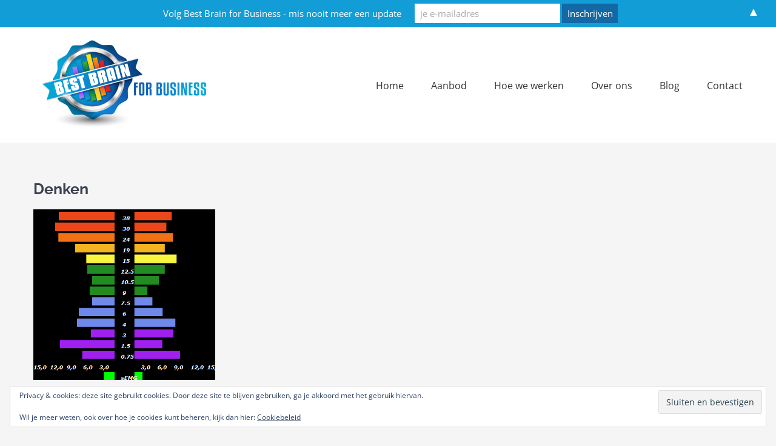

--- FILE ---
content_type: text/html; charset=utf-8
request_url: https://www.google.com/recaptcha/api2/anchor?ar=1&k=6LdWaYIUAAAAAOGCgmgzWyvoVg0qNIFw1j_-qvev&co=aHR0cHM6Ly9iZXN0YnJhaW5mb3JidXNpbmVzcy5jb206NDQz&hl=en&v=N67nZn4AqZkNcbeMu4prBgzg&size=invisible&anchor-ms=20000&execute-ms=30000&cb=pqrdwpnyy17r
body_size: 48539
content:
<!DOCTYPE HTML><html dir="ltr" lang="en"><head><meta http-equiv="Content-Type" content="text/html; charset=UTF-8">
<meta http-equiv="X-UA-Compatible" content="IE=edge">
<title>reCAPTCHA</title>
<style type="text/css">
/* cyrillic-ext */
@font-face {
  font-family: 'Roboto';
  font-style: normal;
  font-weight: 400;
  font-stretch: 100%;
  src: url(//fonts.gstatic.com/s/roboto/v48/KFO7CnqEu92Fr1ME7kSn66aGLdTylUAMa3GUBHMdazTgWw.woff2) format('woff2');
  unicode-range: U+0460-052F, U+1C80-1C8A, U+20B4, U+2DE0-2DFF, U+A640-A69F, U+FE2E-FE2F;
}
/* cyrillic */
@font-face {
  font-family: 'Roboto';
  font-style: normal;
  font-weight: 400;
  font-stretch: 100%;
  src: url(//fonts.gstatic.com/s/roboto/v48/KFO7CnqEu92Fr1ME7kSn66aGLdTylUAMa3iUBHMdazTgWw.woff2) format('woff2');
  unicode-range: U+0301, U+0400-045F, U+0490-0491, U+04B0-04B1, U+2116;
}
/* greek-ext */
@font-face {
  font-family: 'Roboto';
  font-style: normal;
  font-weight: 400;
  font-stretch: 100%;
  src: url(//fonts.gstatic.com/s/roboto/v48/KFO7CnqEu92Fr1ME7kSn66aGLdTylUAMa3CUBHMdazTgWw.woff2) format('woff2');
  unicode-range: U+1F00-1FFF;
}
/* greek */
@font-face {
  font-family: 'Roboto';
  font-style: normal;
  font-weight: 400;
  font-stretch: 100%;
  src: url(//fonts.gstatic.com/s/roboto/v48/KFO7CnqEu92Fr1ME7kSn66aGLdTylUAMa3-UBHMdazTgWw.woff2) format('woff2');
  unicode-range: U+0370-0377, U+037A-037F, U+0384-038A, U+038C, U+038E-03A1, U+03A3-03FF;
}
/* math */
@font-face {
  font-family: 'Roboto';
  font-style: normal;
  font-weight: 400;
  font-stretch: 100%;
  src: url(//fonts.gstatic.com/s/roboto/v48/KFO7CnqEu92Fr1ME7kSn66aGLdTylUAMawCUBHMdazTgWw.woff2) format('woff2');
  unicode-range: U+0302-0303, U+0305, U+0307-0308, U+0310, U+0312, U+0315, U+031A, U+0326-0327, U+032C, U+032F-0330, U+0332-0333, U+0338, U+033A, U+0346, U+034D, U+0391-03A1, U+03A3-03A9, U+03B1-03C9, U+03D1, U+03D5-03D6, U+03F0-03F1, U+03F4-03F5, U+2016-2017, U+2034-2038, U+203C, U+2040, U+2043, U+2047, U+2050, U+2057, U+205F, U+2070-2071, U+2074-208E, U+2090-209C, U+20D0-20DC, U+20E1, U+20E5-20EF, U+2100-2112, U+2114-2115, U+2117-2121, U+2123-214F, U+2190, U+2192, U+2194-21AE, U+21B0-21E5, U+21F1-21F2, U+21F4-2211, U+2213-2214, U+2216-22FF, U+2308-230B, U+2310, U+2319, U+231C-2321, U+2336-237A, U+237C, U+2395, U+239B-23B7, U+23D0, U+23DC-23E1, U+2474-2475, U+25AF, U+25B3, U+25B7, U+25BD, U+25C1, U+25CA, U+25CC, U+25FB, U+266D-266F, U+27C0-27FF, U+2900-2AFF, U+2B0E-2B11, U+2B30-2B4C, U+2BFE, U+3030, U+FF5B, U+FF5D, U+1D400-1D7FF, U+1EE00-1EEFF;
}
/* symbols */
@font-face {
  font-family: 'Roboto';
  font-style: normal;
  font-weight: 400;
  font-stretch: 100%;
  src: url(//fonts.gstatic.com/s/roboto/v48/KFO7CnqEu92Fr1ME7kSn66aGLdTylUAMaxKUBHMdazTgWw.woff2) format('woff2');
  unicode-range: U+0001-000C, U+000E-001F, U+007F-009F, U+20DD-20E0, U+20E2-20E4, U+2150-218F, U+2190, U+2192, U+2194-2199, U+21AF, U+21E6-21F0, U+21F3, U+2218-2219, U+2299, U+22C4-22C6, U+2300-243F, U+2440-244A, U+2460-24FF, U+25A0-27BF, U+2800-28FF, U+2921-2922, U+2981, U+29BF, U+29EB, U+2B00-2BFF, U+4DC0-4DFF, U+FFF9-FFFB, U+10140-1018E, U+10190-1019C, U+101A0, U+101D0-101FD, U+102E0-102FB, U+10E60-10E7E, U+1D2C0-1D2D3, U+1D2E0-1D37F, U+1F000-1F0FF, U+1F100-1F1AD, U+1F1E6-1F1FF, U+1F30D-1F30F, U+1F315, U+1F31C, U+1F31E, U+1F320-1F32C, U+1F336, U+1F378, U+1F37D, U+1F382, U+1F393-1F39F, U+1F3A7-1F3A8, U+1F3AC-1F3AF, U+1F3C2, U+1F3C4-1F3C6, U+1F3CA-1F3CE, U+1F3D4-1F3E0, U+1F3ED, U+1F3F1-1F3F3, U+1F3F5-1F3F7, U+1F408, U+1F415, U+1F41F, U+1F426, U+1F43F, U+1F441-1F442, U+1F444, U+1F446-1F449, U+1F44C-1F44E, U+1F453, U+1F46A, U+1F47D, U+1F4A3, U+1F4B0, U+1F4B3, U+1F4B9, U+1F4BB, U+1F4BF, U+1F4C8-1F4CB, U+1F4D6, U+1F4DA, U+1F4DF, U+1F4E3-1F4E6, U+1F4EA-1F4ED, U+1F4F7, U+1F4F9-1F4FB, U+1F4FD-1F4FE, U+1F503, U+1F507-1F50B, U+1F50D, U+1F512-1F513, U+1F53E-1F54A, U+1F54F-1F5FA, U+1F610, U+1F650-1F67F, U+1F687, U+1F68D, U+1F691, U+1F694, U+1F698, U+1F6AD, U+1F6B2, U+1F6B9-1F6BA, U+1F6BC, U+1F6C6-1F6CF, U+1F6D3-1F6D7, U+1F6E0-1F6EA, U+1F6F0-1F6F3, U+1F6F7-1F6FC, U+1F700-1F7FF, U+1F800-1F80B, U+1F810-1F847, U+1F850-1F859, U+1F860-1F887, U+1F890-1F8AD, U+1F8B0-1F8BB, U+1F8C0-1F8C1, U+1F900-1F90B, U+1F93B, U+1F946, U+1F984, U+1F996, U+1F9E9, U+1FA00-1FA6F, U+1FA70-1FA7C, U+1FA80-1FA89, U+1FA8F-1FAC6, U+1FACE-1FADC, U+1FADF-1FAE9, U+1FAF0-1FAF8, U+1FB00-1FBFF;
}
/* vietnamese */
@font-face {
  font-family: 'Roboto';
  font-style: normal;
  font-weight: 400;
  font-stretch: 100%;
  src: url(//fonts.gstatic.com/s/roboto/v48/KFO7CnqEu92Fr1ME7kSn66aGLdTylUAMa3OUBHMdazTgWw.woff2) format('woff2');
  unicode-range: U+0102-0103, U+0110-0111, U+0128-0129, U+0168-0169, U+01A0-01A1, U+01AF-01B0, U+0300-0301, U+0303-0304, U+0308-0309, U+0323, U+0329, U+1EA0-1EF9, U+20AB;
}
/* latin-ext */
@font-face {
  font-family: 'Roboto';
  font-style: normal;
  font-weight: 400;
  font-stretch: 100%;
  src: url(//fonts.gstatic.com/s/roboto/v48/KFO7CnqEu92Fr1ME7kSn66aGLdTylUAMa3KUBHMdazTgWw.woff2) format('woff2');
  unicode-range: U+0100-02BA, U+02BD-02C5, U+02C7-02CC, U+02CE-02D7, U+02DD-02FF, U+0304, U+0308, U+0329, U+1D00-1DBF, U+1E00-1E9F, U+1EF2-1EFF, U+2020, U+20A0-20AB, U+20AD-20C0, U+2113, U+2C60-2C7F, U+A720-A7FF;
}
/* latin */
@font-face {
  font-family: 'Roboto';
  font-style: normal;
  font-weight: 400;
  font-stretch: 100%;
  src: url(//fonts.gstatic.com/s/roboto/v48/KFO7CnqEu92Fr1ME7kSn66aGLdTylUAMa3yUBHMdazQ.woff2) format('woff2');
  unicode-range: U+0000-00FF, U+0131, U+0152-0153, U+02BB-02BC, U+02C6, U+02DA, U+02DC, U+0304, U+0308, U+0329, U+2000-206F, U+20AC, U+2122, U+2191, U+2193, U+2212, U+2215, U+FEFF, U+FFFD;
}
/* cyrillic-ext */
@font-face {
  font-family: 'Roboto';
  font-style: normal;
  font-weight: 500;
  font-stretch: 100%;
  src: url(//fonts.gstatic.com/s/roboto/v48/KFO7CnqEu92Fr1ME7kSn66aGLdTylUAMa3GUBHMdazTgWw.woff2) format('woff2');
  unicode-range: U+0460-052F, U+1C80-1C8A, U+20B4, U+2DE0-2DFF, U+A640-A69F, U+FE2E-FE2F;
}
/* cyrillic */
@font-face {
  font-family: 'Roboto';
  font-style: normal;
  font-weight: 500;
  font-stretch: 100%;
  src: url(//fonts.gstatic.com/s/roboto/v48/KFO7CnqEu92Fr1ME7kSn66aGLdTylUAMa3iUBHMdazTgWw.woff2) format('woff2');
  unicode-range: U+0301, U+0400-045F, U+0490-0491, U+04B0-04B1, U+2116;
}
/* greek-ext */
@font-face {
  font-family: 'Roboto';
  font-style: normal;
  font-weight: 500;
  font-stretch: 100%;
  src: url(//fonts.gstatic.com/s/roboto/v48/KFO7CnqEu92Fr1ME7kSn66aGLdTylUAMa3CUBHMdazTgWw.woff2) format('woff2');
  unicode-range: U+1F00-1FFF;
}
/* greek */
@font-face {
  font-family: 'Roboto';
  font-style: normal;
  font-weight: 500;
  font-stretch: 100%;
  src: url(//fonts.gstatic.com/s/roboto/v48/KFO7CnqEu92Fr1ME7kSn66aGLdTylUAMa3-UBHMdazTgWw.woff2) format('woff2');
  unicode-range: U+0370-0377, U+037A-037F, U+0384-038A, U+038C, U+038E-03A1, U+03A3-03FF;
}
/* math */
@font-face {
  font-family: 'Roboto';
  font-style: normal;
  font-weight: 500;
  font-stretch: 100%;
  src: url(//fonts.gstatic.com/s/roboto/v48/KFO7CnqEu92Fr1ME7kSn66aGLdTylUAMawCUBHMdazTgWw.woff2) format('woff2');
  unicode-range: U+0302-0303, U+0305, U+0307-0308, U+0310, U+0312, U+0315, U+031A, U+0326-0327, U+032C, U+032F-0330, U+0332-0333, U+0338, U+033A, U+0346, U+034D, U+0391-03A1, U+03A3-03A9, U+03B1-03C9, U+03D1, U+03D5-03D6, U+03F0-03F1, U+03F4-03F5, U+2016-2017, U+2034-2038, U+203C, U+2040, U+2043, U+2047, U+2050, U+2057, U+205F, U+2070-2071, U+2074-208E, U+2090-209C, U+20D0-20DC, U+20E1, U+20E5-20EF, U+2100-2112, U+2114-2115, U+2117-2121, U+2123-214F, U+2190, U+2192, U+2194-21AE, U+21B0-21E5, U+21F1-21F2, U+21F4-2211, U+2213-2214, U+2216-22FF, U+2308-230B, U+2310, U+2319, U+231C-2321, U+2336-237A, U+237C, U+2395, U+239B-23B7, U+23D0, U+23DC-23E1, U+2474-2475, U+25AF, U+25B3, U+25B7, U+25BD, U+25C1, U+25CA, U+25CC, U+25FB, U+266D-266F, U+27C0-27FF, U+2900-2AFF, U+2B0E-2B11, U+2B30-2B4C, U+2BFE, U+3030, U+FF5B, U+FF5D, U+1D400-1D7FF, U+1EE00-1EEFF;
}
/* symbols */
@font-face {
  font-family: 'Roboto';
  font-style: normal;
  font-weight: 500;
  font-stretch: 100%;
  src: url(//fonts.gstatic.com/s/roboto/v48/KFO7CnqEu92Fr1ME7kSn66aGLdTylUAMaxKUBHMdazTgWw.woff2) format('woff2');
  unicode-range: U+0001-000C, U+000E-001F, U+007F-009F, U+20DD-20E0, U+20E2-20E4, U+2150-218F, U+2190, U+2192, U+2194-2199, U+21AF, U+21E6-21F0, U+21F3, U+2218-2219, U+2299, U+22C4-22C6, U+2300-243F, U+2440-244A, U+2460-24FF, U+25A0-27BF, U+2800-28FF, U+2921-2922, U+2981, U+29BF, U+29EB, U+2B00-2BFF, U+4DC0-4DFF, U+FFF9-FFFB, U+10140-1018E, U+10190-1019C, U+101A0, U+101D0-101FD, U+102E0-102FB, U+10E60-10E7E, U+1D2C0-1D2D3, U+1D2E0-1D37F, U+1F000-1F0FF, U+1F100-1F1AD, U+1F1E6-1F1FF, U+1F30D-1F30F, U+1F315, U+1F31C, U+1F31E, U+1F320-1F32C, U+1F336, U+1F378, U+1F37D, U+1F382, U+1F393-1F39F, U+1F3A7-1F3A8, U+1F3AC-1F3AF, U+1F3C2, U+1F3C4-1F3C6, U+1F3CA-1F3CE, U+1F3D4-1F3E0, U+1F3ED, U+1F3F1-1F3F3, U+1F3F5-1F3F7, U+1F408, U+1F415, U+1F41F, U+1F426, U+1F43F, U+1F441-1F442, U+1F444, U+1F446-1F449, U+1F44C-1F44E, U+1F453, U+1F46A, U+1F47D, U+1F4A3, U+1F4B0, U+1F4B3, U+1F4B9, U+1F4BB, U+1F4BF, U+1F4C8-1F4CB, U+1F4D6, U+1F4DA, U+1F4DF, U+1F4E3-1F4E6, U+1F4EA-1F4ED, U+1F4F7, U+1F4F9-1F4FB, U+1F4FD-1F4FE, U+1F503, U+1F507-1F50B, U+1F50D, U+1F512-1F513, U+1F53E-1F54A, U+1F54F-1F5FA, U+1F610, U+1F650-1F67F, U+1F687, U+1F68D, U+1F691, U+1F694, U+1F698, U+1F6AD, U+1F6B2, U+1F6B9-1F6BA, U+1F6BC, U+1F6C6-1F6CF, U+1F6D3-1F6D7, U+1F6E0-1F6EA, U+1F6F0-1F6F3, U+1F6F7-1F6FC, U+1F700-1F7FF, U+1F800-1F80B, U+1F810-1F847, U+1F850-1F859, U+1F860-1F887, U+1F890-1F8AD, U+1F8B0-1F8BB, U+1F8C0-1F8C1, U+1F900-1F90B, U+1F93B, U+1F946, U+1F984, U+1F996, U+1F9E9, U+1FA00-1FA6F, U+1FA70-1FA7C, U+1FA80-1FA89, U+1FA8F-1FAC6, U+1FACE-1FADC, U+1FADF-1FAE9, U+1FAF0-1FAF8, U+1FB00-1FBFF;
}
/* vietnamese */
@font-face {
  font-family: 'Roboto';
  font-style: normal;
  font-weight: 500;
  font-stretch: 100%;
  src: url(//fonts.gstatic.com/s/roboto/v48/KFO7CnqEu92Fr1ME7kSn66aGLdTylUAMa3OUBHMdazTgWw.woff2) format('woff2');
  unicode-range: U+0102-0103, U+0110-0111, U+0128-0129, U+0168-0169, U+01A0-01A1, U+01AF-01B0, U+0300-0301, U+0303-0304, U+0308-0309, U+0323, U+0329, U+1EA0-1EF9, U+20AB;
}
/* latin-ext */
@font-face {
  font-family: 'Roboto';
  font-style: normal;
  font-weight: 500;
  font-stretch: 100%;
  src: url(//fonts.gstatic.com/s/roboto/v48/KFO7CnqEu92Fr1ME7kSn66aGLdTylUAMa3KUBHMdazTgWw.woff2) format('woff2');
  unicode-range: U+0100-02BA, U+02BD-02C5, U+02C7-02CC, U+02CE-02D7, U+02DD-02FF, U+0304, U+0308, U+0329, U+1D00-1DBF, U+1E00-1E9F, U+1EF2-1EFF, U+2020, U+20A0-20AB, U+20AD-20C0, U+2113, U+2C60-2C7F, U+A720-A7FF;
}
/* latin */
@font-face {
  font-family: 'Roboto';
  font-style: normal;
  font-weight: 500;
  font-stretch: 100%;
  src: url(//fonts.gstatic.com/s/roboto/v48/KFO7CnqEu92Fr1ME7kSn66aGLdTylUAMa3yUBHMdazQ.woff2) format('woff2');
  unicode-range: U+0000-00FF, U+0131, U+0152-0153, U+02BB-02BC, U+02C6, U+02DA, U+02DC, U+0304, U+0308, U+0329, U+2000-206F, U+20AC, U+2122, U+2191, U+2193, U+2212, U+2215, U+FEFF, U+FFFD;
}
/* cyrillic-ext */
@font-face {
  font-family: 'Roboto';
  font-style: normal;
  font-weight: 900;
  font-stretch: 100%;
  src: url(//fonts.gstatic.com/s/roboto/v48/KFO7CnqEu92Fr1ME7kSn66aGLdTylUAMa3GUBHMdazTgWw.woff2) format('woff2');
  unicode-range: U+0460-052F, U+1C80-1C8A, U+20B4, U+2DE0-2DFF, U+A640-A69F, U+FE2E-FE2F;
}
/* cyrillic */
@font-face {
  font-family: 'Roboto';
  font-style: normal;
  font-weight: 900;
  font-stretch: 100%;
  src: url(//fonts.gstatic.com/s/roboto/v48/KFO7CnqEu92Fr1ME7kSn66aGLdTylUAMa3iUBHMdazTgWw.woff2) format('woff2');
  unicode-range: U+0301, U+0400-045F, U+0490-0491, U+04B0-04B1, U+2116;
}
/* greek-ext */
@font-face {
  font-family: 'Roboto';
  font-style: normal;
  font-weight: 900;
  font-stretch: 100%;
  src: url(//fonts.gstatic.com/s/roboto/v48/KFO7CnqEu92Fr1ME7kSn66aGLdTylUAMa3CUBHMdazTgWw.woff2) format('woff2');
  unicode-range: U+1F00-1FFF;
}
/* greek */
@font-face {
  font-family: 'Roboto';
  font-style: normal;
  font-weight: 900;
  font-stretch: 100%;
  src: url(//fonts.gstatic.com/s/roboto/v48/KFO7CnqEu92Fr1ME7kSn66aGLdTylUAMa3-UBHMdazTgWw.woff2) format('woff2');
  unicode-range: U+0370-0377, U+037A-037F, U+0384-038A, U+038C, U+038E-03A1, U+03A3-03FF;
}
/* math */
@font-face {
  font-family: 'Roboto';
  font-style: normal;
  font-weight: 900;
  font-stretch: 100%;
  src: url(//fonts.gstatic.com/s/roboto/v48/KFO7CnqEu92Fr1ME7kSn66aGLdTylUAMawCUBHMdazTgWw.woff2) format('woff2');
  unicode-range: U+0302-0303, U+0305, U+0307-0308, U+0310, U+0312, U+0315, U+031A, U+0326-0327, U+032C, U+032F-0330, U+0332-0333, U+0338, U+033A, U+0346, U+034D, U+0391-03A1, U+03A3-03A9, U+03B1-03C9, U+03D1, U+03D5-03D6, U+03F0-03F1, U+03F4-03F5, U+2016-2017, U+2034-2038, U+203C, U+2040, U+2043, U+2047, U+2050, U+2057, U+205F, U+2070-2071, U+2074-208E, U+2090-209C, U+20D0-20DC, U+20E1, U+20E5-20EF, U+2100-2112, U+2114-2115, U+2117-2121, U+2123-214F, U+2190, U+2192, U+2194-21AE, U+21B0-21E5, U+21F1-21F2, U+21F4-2211, U+2213-2214, U+2216-22FF, U+2308-230B, U+2310, U+2319, U+231C-2321, U+2336-237A, U+237C, U+2395, U+239B-23B7, U+23D0, U+23DC-23E1, U+2474-2475, U+25AF, U+25B3, U+25B7, U+25BD, U+25C1, U+25CA, U+25CC, U+25FB, U+266D-266F, U+27C0-27FF, U+2900-2AFF, U+2B0E-2B11, U+2B30-2B4C, U+2BFE, U+3030, U+FF5B, U+FF5D, U+1D400-1D7FF, U+1EE00-1EEFF;
}
/* symbols */
@font-face {
  font-family: 'Roboto';
  font-style: normal;
  font-weight: 900;
  font-stretch: 100%;
  src: url(//fonts.gstatic.com/s/roboto/v48/KFO7CnqEu92Fr1ME7kSn66aGLdTylUAMaxKUBHMdazTgWw.woff2) format('woff2');
  unicode-range: U+0001-000C, U+000E-001F, U+007F-009F, U+20DD-20E0, U+20E2-20E4, U+2150-218F, U+2190, U+2192, U+2194-2199, U+21AF, U+21E6-21F0, U+21F3, U+2218-2219, U+2299, U+22C4-22C6, U+2300-243F, U+2440-244A, U+2460-24FF, U+25A0-27BF, U+2800-28FF, U+2921-2922, U+2981, U+29BF, U+29EB, U+2B00-2BFF, U+4DC0-4DFF, U+FFF9-FFFB, U+10140-1018E, U+10190-1019C, U+101A0, U+101D0-101FD, U+102E0-102FB, U+10E60-10E7E, U+1D2C0-1D2D3, U+1D2E0-1D37F, U+1F000-1F0FF, U+1F100-1F1AD, U+1F1E6-1F1FF, U+1F30D-1F30F, U+1F315, U+1F31C, U+1F31E, U+1F320-1F32C, U+1F336, U+1F378, U+1F37D, U+1F382, U+1F393-1F39F, U+1F3A7-1F3A8, U+1F3AC-1F3AF, U+1F3C2, U+1F3C4-1F3C6, U+1F3CA-1F3CE, U+1F3D4-1F3E0, U+1F3ED, U+1F3F1-1F3F3, U+1F3F5-1F3F7, U+1F408, U+1F415, U+1F41F, U+1F426, U+1F43F, U+1F441-1F442, U+1F444, U+1F446-1F449, U+1F44C-1F44E, U+1F453, U+1F46A, U+1F47D, U+1F4A3, U+1F4B0, U+1F4B3, U+1F4B9, U+1F4BB, U+1F4BF, U+1F4C8-1F4CB, U+1F4D6, U+1F4DA, U+1F4DF, U+1F4E3-1F4E6, U+1F4EA-1F4ED, U+1F4F7, U+1F4F9-1F4FB, U+1F4FD-1F4FE, U+1F503, U+1F507-1F50B, U+1F50D, U+1F512-1F513, U+1F53E-1F54A, U+1F54F-1F5FA, U+1F610, U+1F650-1F67F, U+1F687, U+1F68D, U+1F691, U+1F694, U+1F698, U+1F6AD, U+1F6B2, U+1F6B9-1F6BA, U+1F6BC, U+1F6C6-1F6CF, U+1F6D3-1F6D7, U+1F6E0-1F6EA, U+1F6F0-1F6F3, U+1F6F7-1F6FC, U+1F700-1F7FF, U+1F800-1F80B, U+1F810-1F847, U+1F850-1F859, U+1F860-1F887, U+1F890-1F8AD, U+1F8B0-1F8BB, U+1F8C0-1F8C1, U+1F900-1F90B, U+1F93B, U+1F946, U+1F984, U+1F996, U+1F9E9, U+1FA00-1FA6F, U+1FA70-1FA7C, U+1FA80-1FA89, U+1FA8F-1FAC6, U+1FACE-1FADC, U+1FADF-1FAE9, U+1FAF0-1FAF8, U+1FB00-1FBFF;
}
/* vietnamese */
@font-face {
  font-family: 'Roboto';
  font-style: normal;
  font-weight: 900;
  font-stretch: 100%;
  src: url(//fonts.gstatic.com/s/roboto/v48/KFO7CnqEu92Fr1ME7kSn66aGLdTylUAMa3OUBHMdazTgWw.woff2) format('woff2');
  unicode-range: U+0102-0103, U+0110-0111, U+0128-0129, U+0168-0169, U+01A0-01A1, U+01AF-01B0, U+0300-0301, U+0303-0304, U+0308-0309, U+0323, U+0329, U+1EA0-1EF9, U+20AB;
}
/* latin-ext */
@font-face {
  font-family: 'Roboto';
  font-style: normal;
  font-weight: 900;
  font-stretch: 100%;
  src: url(//fonts.gstatic.com/s/roboto/v48/KFO7CnqEu92Fr1ME7kSn66aGLdTylUAMa3KUBHMdazTgWw.woff2) format('woff2');
  unicode-range: U+0100-02BA, U+02BD-02C5, U+02C7-02CC, U+02CE-02D7, U+02DD-02FF, U+0304, U+0308, U+0329, U+1D00-1DBF, U+1E00-1E9F, U+1EF2-1EFF, U+2020, U+20A0-20AB, U+20AD-20C0, U+2113, U+2C60-2C7F, U+A720-A7FF;
}
/* latin */
@font-face {
  font-family: 'Roboto';
  font-style: normal;
  font-weight: 900;
  font-stretch: 100%;
  src: url(//fonts.gstatic.com/s/roboto/v48/KFO7CnqEu92Fr1ME7kSn66aGLdTylUAMa3yUBHMdazQ.woff2) format('woff2');
  unicode-range: U+0000-00FF, U+0131, U+0152-0153, U+02BB-02BC, U+02C6, U+02DA, U+02DC, U+0304, U+0308, U+0329, U+2000-206F, U+20AC, U+2122, U+2191, U+2193, U+2212, U+2215, U+FEFF, U+FFFD;
}

</style>
<link rel="stylesheet" type="text/css" href="https://www.gstatic.com/recaptcha/releases/N67nZn4AqZkNcbeMu4prBgzg/styles__ltr.css">
<script nonce="inz5nao486ldxnRkIBPRnA" type="text/javascript">window['__recaptcha_api'] = 'https://www.google.com/recaptcha/api2/';</script>
<script type="text/javascript" src="https://www.gstatic.com/recaptcha/releases/N67nZn4AqZkNcbeMu4prBgzg/recaptcha__en.js" nonce="inz5nao486ldxnRkIBPRnA">
      
    </script></head>
<body><div id="rc-anchor-alert" class="rc-anchor-alert"></div>
<input type="hidden" id="recaptcha-token" value="[base64]">
<script type="text/javascript" nonce="inz5nao486ldxnRkIBPRnA">
      recaptcha.anchor.Main.init("[\x22ainput\x22,[\x22bgdata\x22,\x22\x22,\[base64]/[base64]/[base64]/bmV3IHJbeF0oY1swXSk6RT09Mj9uZXcgclt4XShjWzBdLGNbMV0pOkU9PTM/bmV3IHJbeF0oY1swXSxjWzFdLGNbMl0pOkU9PTQ/[base64]/[base64]/[base64]/[base64]/[base64]/[base64]/[base64]/[base64]\x22,\[base64]\\u003d\\u003d\x22,\x22IU3ChMKSOhJCLB3CtWLDkMKJw5rCvMOow6vCs8OwZMKWwqvDphTDuh7Dm2IswqrDscKtfMKrEcKeP0MdwrM7wro6eBzDuAl4w4nCijfCl0x2wobDjSLDp0ZUw5vDsmUOw4Erw67DrDLCmCQ/w73CsnpjGFptcWLDoiErJMO0TFXClsOKW8Ocwr5EDcK9wq3CpMOAw6TCpgXCnngEBiIaIGc/w6jDrhFbWATCgWhUwpbCgsOiw6ZPKcO/[base64]/DgCLDkkvCjMOmwr9KFQ7CqmMKwpxaw79ew4tcJMOrHx1aw4TCgsKQw63CuxjCkgjCtV3ClW7ChSBhV8OxOUdCAsK4wr7DgRYrw7PCqjbDu8KXJsKCL0XDmcKOw7LCpyvDggg+w5zCpikRQ3Rdwr9YGcOjBsK3w5LCjH7CjUrCj8KNWMK2LxpedzYWw6/DkMKLw7LCrXxQWwTDsTI4AsOPZAF7cxnDl0zDsxoSwqYZwqAxaMKIwrh1w4U5wol+eMO0U3E9JR/CoVzCjw8tVwUpQxLDgcKew4k7w7PDo8OQw5tBwoPCqsKZFCtmwqzChTDCtXxVccOJcsK2wrDCmsKAwpzCsMOjXV/DlsOjb0jDtiFSWEJwwqdFwookw6fCicKewrXCscKtwosfTg/Do1kHw5fCgsKjeR5ow5lVw4ddw6bCmsKyw5DDrcO+aA5XwrwVwp9caQDCp8K/w6YgwqZ4wr9cQQLDoMKUBDcoMAvCqMKXLsOmwrDDgMOkWsKmw4IbOMK+wqwqwr3CscK4bUlfwq0Iw6VmwrEew5/DpsKQc8KowpByWQ7CpGMNw44LfSwEwq0jw4LDqsO5wrbDgMK0w7wHwrlnDFHDrsK2wpfDuEXCoMOjYsK1w7XChcKnc8KXCsOkWQDDocK/R07Dh8KhMcOhdmvCjcOqd8OMw6hvQcKNw5vCuW17wpQ6fjs/wrTDsG3DrsO9wq3DiMK1Ox9/w5/DhsObwpnCn1HCpCF9wqVtRcOrVsOMwofCm8KEwqTChmrCgMO+f8KYN8KWwq7DlU9aYXhlRcKGQ8KsHcKhwpzCuMONw4E6w7Bww6PCtyMfwpvCrlXDlXXCk2rCpmovw63DnsKCGcKKwplhTBk7wpXCgMOqM13CllRVwoMsw5NhPMK4alIgcsKOKm/[base64]/CsXsTZMKYwpXDiXgEHn5ScC/CrGLDmDAUwpI3EUDCkBPCuGR5I8K/wqLChzPCgMKcT1Idw5VdfDhdw5vDlcOkw4ICwp0FwqBswqDDqUkcXFDCqmF8dMKPO8KewqPDhh/ClivCqQonUMK0woFsEm3CusOWw4HCgSzCl8KNw7rDl2kuIgjCh0HDh8Oywo0pw5bCiWwywoHDqHF6w57CnmJtAMK8AcO4EMKywrIIw7/DhMOAb0vDsynCjijCnXHDoGLCgGbCujrCqcKlGMKvJ8KUGMKIUVjCm3dEwrDCg3IjCVwTAAHDjX/[base64]/w6LDpmAuw7nDh11gw6HDoVdEUiXDumnCt8KhwozDpcORw5toLwN7w4fCmcKVf8K7w5ZgwrnCmMOQw5XDmMKFDcOVw7HCuVYlw7omUCEuw4wUd8OsXSZvw7UdwrPCkE4bw4LCq8KhNQgqdivDmA/Cl8O7w6rCvcKGwpBwLhZnwp/DuAjCocKGdXRUwrvCtsKNw7oRN1I+w7LDp3PCp8Kowr8EbMKQE8KhwpDDoVDDssOpwrpywrwXOsOdw7A5TMKRw7bCkcK1wqHCpWzDo8KwwrxEwpVywolOUMOjw5gpwrjDjyclIEDCrsKDw4EqVWYXw5/DpU/[base64]/Du8OIAsKSQRfDvSXDosOiw4wQeE/Cn1bDscOXw6zDgBc4NcOHwp5fw7slwrs1SCJhMxYTw6HDtR4KDsKowpNCwoE4wpvChcKFw7HCgHA1wp9PwqRgZ0Bew7pFwoY2wqjDpTkdwqbCj8O4w5VWTcOnZ8OpwqQawpPCoCbDiMOvwqHDrMK/[base64]/w57DjcOvXMKOURHDsQ/CosONFMOxAsKew6g9w77CiygvRcKJw48JwqxEwrN1w5F5w58Xw6HDg8KoVnfDlWMkSz3CvUrCkgMsVCQfwq0Uw6nDiMO/w6gsVsK5C0h7YsKSFsK2XMKBwop4w4pERsOYCFBQwp7CisOPwpDCoWtcYD7CjTZWecKcZHrDjHvDryHDu8KXa8OgwozCs8OJZ8K8c2rCtcOgwoJXw5Y3XcO9worDhjrDrcKnbFJUwoAAw6/DjxzDtnrCujEAwp5zBxLCqcOzwpbCt8KJS8OUw6XCsH/[base64]/DosOQw7B6w7LDo8OFw4PCtMOGETvChMKvOMOwc8KkB1jChyXDvsOGwoDCqsOxw6NJwobDlMOBw7/[base64]/DssOWAMOUwrRrRzrCsUDCrwHCujfDn3cAwolwwqZbw7/CjQ3DlTjDqMO9YGjCr37DucKuAsKFOAUIHm7DmFINwovCusKfw6/[base64]/CvMKjRydZYR9rNiPCmHBIw5PCksORMcOmCsKJHnl0wpg+woTDpsOMwopYD8OUwptddcOmw44bw48FPzE3wo7Cq8OtwrfCn8O+fsO/[base64]/DjzXCuAIKJWXCiE4IAQdQKMOOw4TCgxXDhcKDB29Cw7s6w4fCg3hdFsKpJirDggcjw7TCrm8SbsOYw7/CoH1UcCbDqMOBeDlUIQ/CtTljwqNUwo8yVlsbw6grCcKfe8KhGwIkImNzw7fDusKUaWnDnyYCeQfCg35+Z8KBF8KFw6hKWnxOw6IEw6bCoQDDtcKgwoQmRl/DrsK6a2HChQAGw5tXEiNzUiRfwqXDtMObw7fCpsKxw4PDlkfCsBhPX8OUwr1rD8K/PVjCo0sqwpjCusK/wojDmsKKw5jDjCnCjw3Cq8OYwp0nwonCsMOOf05hRcKGw6TDqnzDjDnCjz3CiMKaIAgEOB4LZBdsw4Qjw75EwrnCvcK5wqN5w7zDtR/[base64]/DvMOedcOyw4LDisOQAWLDsBphw6oRXEl0w4Atw6XDn8KwUsK+Ugd0TsK7wppHQFV7BmTDscO4wpI1w7TDo1vDshtFLkpEw5cbw7PDisOIwpZswojCsRfCpcO+D8O4wrDDuMOKXh/CojvCv8OZwqoIMQsRw4wwwpAvw5/Cn2DDhyIwY8O4Wj8Uwo3CrjPCksOLCMK6EMOdS8K7woXCmcKJwqNsLwcsw5bDrsOmwrTDmcKbw7lzZMKybMKCw4J0wqvCgnnChcKCwpzDnULCtw4kGRfCqsKJw4ADwpXDm2TCr8KKcsKZE8OlwrvDicOiwoNgwoDCuGnCk8Kfw5LDkzPCucOnc8K/[base64]/LcKfPgHCuiPCp8OZw7rCj8KYIwV3w5J9w4lwP3V6IMOMOsKRwq/Dn8OQI3LClsOvwoEAwp0Rw6dHwrvClcOeecOww67DnGrDnUPCj8KzAcKGYGslw6LDt8OiwoPCrT5Mw5/CisKPwrI5G8OnMcOlAsO8DAcyUsKYw57CqXV/ecOjTV0MchzDlXbDu8KhOmVNw5jCuklDwoF/NAvDnCQuwrXDrxjCvXQ1e11yw5fCqmJ0a8OcwochwpzDiTwlw4jCpRIhQcOcW8KCGsO+OcOSaE7DjBZBw4rCgSnDgzRbSsKQw5BWwq/Do8OVUcOkBHrDlMOHbsOjY8KJw7rDq8KNOxB7LMO8w7DCpGTCnXFRwr4tFcOhwoXCjMODQD8+f8KGw4TDmlJPecKzw5zDvwLDscOkw4tkcXtYwqbCjX/CqcKQw4wmwo7DiMKKwqrDk1gGfm3Dg8OLKMKdwoHClcKgwr8tw5vCqsK2KG/Dn8KjWgXCmMKVVhnCihzCn8O2bi3CrRvCnMKTw49VYcOtBMKhFcKqJTTDmMOQRcOOP8OpW8KTwqzDlMK5QEksw4PCs8OiVEDCqMO6RsK8O8Osw6tXw4FwLMKVw4XDisKzeMOfFXDCu1fCnsKwwpcIwrIBw5Exw6/Dq3vDtW7DnjLCoDTCn8KOd8OPw7rCocKzwpXCh8OGw57Dq18iIMOmYXrDkQM5woXCoWJIw6BTMkzCnzvClnLCvcKcSsKfEsOqZsKnbTQCXS4twpMgC8OGwr/DuSEuw4lfw4TDksKJOcKrw5xGwqzDuB/ChmEWCSfCknjClTliw4cgw5YLQm3CvMKhw6bChsK+wpQWwq3Dq8KNw4FgwqwcEsODKcO4JMKgasOxw6jDvMOJw5HClsKqLEYmPSt/wqfDs8KqBV/CkE9+KsOeEMORw4fCgMKGMcO+XMKLwqjDvsO5woHDkMO4NiVIw4RbwrYBacOVC8O7QMOxw4dAMsKwAkfCqk3DtcKKwoohXnDCpTTDq8K3bMOmfcOhHMOMw6ZHDMKPWSg2ayfDsELDvsKaw61iPnzDhCRHeSFqfzozFcOAwqzClsOdcMO5Fm8/Lh7CoMOuVMOxRsKswqobVcOcwrl/PcKGwrYrFStWLXoqS2UebsOybkzCtRzDshIuw64CwrrDkcK1S3wzw7AZVsK1wqXCk8Kew7bCgsOGw6/DiMO0BcOAwrw4wpvCsETDrsKpVsO7XcOPewbDlWtOw6gSb8KdwpnDp1EBwq4ZRMK1EBbDv8Ozw7FMwqvCpzAnw73CtnNUw53DomMXw5oNw7tie3TCpsKzCMOXw6IWw7HCncK8w7LCp1HDo8K+NcKJwrXDpcOFesOGwqLDsEzDnsOOTV/DmHhdYcOlwpjDvsKSdjQmw69EwrhxA2IhH8OJw5/CpsKpworCnm3Dk8Ojw6xGFBzCgsKROcKbw5/CpXsZwqzCl8KpwqckBMOrwpxQc8KPIAPCjMOOGC/[base64]/CoU9mwrEWb8OJwr7CuQ3CvsKqwpBMw5fCrBI8wrt6w5TDpT/CnW/DhcKJw4nCnw3DksO2wpnCocOLwq0hw4/Dj1ZsaExGwq9LecKhQsKcPMOVwrgmewfCnlbDqyPDssKRKm/[base64]/CqcO5fcOtw6U4w5tEw5o2w6kHO8OTaz0Xw61Iwp/CqMOlaHArwpLCuk1FCcKRw7rCoMOlw5wueXPCvMKib8OoPg7ClSHDu0bDqsK+DxPDkyXCgU3Dv8OfwrzCkFlIMXojexELZ8KZUMKww4LDs37DmkgNw6fCl35AG1jDmBzDv8OfwrXCknseZsOnwpUOw4trwo/DocKIw5ciS8O2JTg6wpk8w6bCjcK8cSUiORcww4RbwoE4wofCh1jCssKQwpMkIcKfwpXCnnLCmRvDksKsawzDqT1bBT7DssKHQHllOFjDp8Onfkw7f8O9w7psMMOvw5zCtTzDvmNFw71YHUl7w68ffWXDhSXCvHfDjMKWw6LCunUfHXTCl3A7w6TCl8K/c0BRR0XDpiZUbcKYw43DmGHCrgfDksO7wo7DqGzCnGnCp8K1wovDv8KyFsOlwq1TcjYEWDLCjkLChDFGw7zDnsOJfSQdFMO+wqnDolnCrAJHwp7DhV1WXsKcXlfCogvCusKcNsOUCw/[base64]/Dt1zClhFAw6nDg0fCp2cJw4nCg23DgcOUAMO3RcK0wovDrwDCpsO7OMOWEF5UwrPDl0TChcKuwpLDusKQecORwqXDl3tYOcOEw4XDtsKvV8OPwr7Cg8KYGsKSwp15w7pfTjMYe8OzR8KswpdbwqY6woJOFmVpCGjDhVrDmcKbwpB1w4MewoHColF/IjHCpUUoe8OiCVdmeMKLP8OOwoXCm8O2w6fDtWI3RMOxw5bDrcOLSSXCvDI2wo7CocOPGsKJIGwYw7PDpS0WQTYbw5wywoQmHsKEDsOAOmbDk8OGXEXDlsOxKnXDnMOtLi8IRT8uIcKXwrgPOU9cwrJ6MizCg3wFDAkbS2NKJh3Di8Ofwo/[base64]/CoEHDsH0sasOew6LDjUs+aV8uwp/Dsn8XwojCnX8caFs/ccOreycGw63Cr1vCksO/QMKnw4HCvGxMwqZpXXk1WynCpcO/w4lwwpvDp8O5E1NmVcKaWSjCkUvDjsKjfWJAFnDCv8KUeCxpRmYqw70hwqTDjjPDhcKFNcO+eBbDucO9GnTDg8KCPkc4wojDpwXDq8Ocw4/DhcOyw5I1w7fCl8KPeQbDvWvDkWwZw5s0woPDgAFBw5DDgBvCkh0Cw6LDkiM/E8OVw57CjQrDlydOwpZ9w4/[base64]/[base64]/[base64]/csKywq/CoMOPTAs4wqIAwq/[base64]/bVPDl8K0AkPDvsKEd8K6A37DjQ84woxTw6/DumM1G8OgbTs2wpsrUsKuwqvDkHvCrErDnQrCpMO2w4rDlcKbQcKGalEZwoNXPGM4fMOfQwjCq8KvAsOww5ZbSA/DqxMdXmbChsKEw4kwasKeFilbw613wqoqw6o1w6fClVfDpsKlCUtjb8OOacKrJMK0dRVRwqLDhxsEw7Q/QVTDj8OpwqMya2BZw6IMwrXCpMKTJ8KsIiEnfn3CvcKASsO/MsOufmsNKk/Ds8KYFsOEw7LDqwLDvFdkf3zDkD0QbW4Tw5DDnSDDuAzDrF/CocK8wpTDlMK1H8O/I8OlwodrWUJxfMKFw4vCrsK3T8OmI3lSE8O8w5hvw4nDql5gwoHDkMOuwroMwrp/w4bCqDfDgkTCp2/Co8KnF8KxVA1VwqLDnWXDqgkBfH7CrwHCg8OZwqbDi8O9T3djwpnDn8Kwb0PCnMOEw7Zbwo1Pe8KiccO6DsKAwrB9ZMOSw4lvw7/DokdYDS5hEMOhw4RfasOURTAHNVwub8KvdMOlwrAdw78DwrtVYMOkB8K/JsOwexnCpwtlw6ZFwpHCnMKOTFBrMsK4wrIcK0LDpFLChiHDqRx4MCLCnBosc8KSCsK3T3/CmMKhwqnCtlTDvMOKw5R1dWRJwpErwqPCvWISw6TDtARWdDrDksKtFBZ+w4tVwpUww6bCuyxAw7PDlsKJFVETWSwFw6AOwqHCoiwJT8OmcAEWw7nCm8Oud8OVElPCrsO5IsODwrrDhsOEHjN9ZHsaw5bCrTEywpHCoMOfwqfCn8O2OwnDjG9UfHU/w4XDicOoemxHw6PCtcOVBjsVSsKPbQ1Mw49SwqxJMsKZw7hHwrbDjzrCpMOiG8OzIGBmC28jVcO7w5AoEsOWwqA5wo8tZkUwwoTDs25Gw4nDskjDosKGBsKGwp1vT8K1NMOKdcOOwoDDonNiwqnCocOQw5ovw73DtsOVw4jCm3PCjsOmw7ELNzHDqcONfAV/DMKKw58gw4QoAS9twoQOwo9bXz7CmwofOMKzOMO1TMKlwpsyw7w3wrjDik5NSE/DkVcCw65yUhtdNsKaw7PDojQyPlTCplrCsMO3FcOTw5PDlcORdzgzNyFXcAzDunDCvUPCmxw8w5cew6pWwqkZdiUvO8KTXkdJw4xTTzXCrcKjVk3CjsOkFcKsNcOhw4/CicKswpVnwpRjwqFpUMOKf8Omw6XDlMOLwpQBK8KbwqhAwpfCjsOLL8OIwqYRwrMQZy5JLj5Uw57ChcOkDsKUw5AswqPDmsKEC8KVw7TCiDrChS/DsjslwpICfMK0wrTCpsK3wpjDvRDCrnsDBcKfIDluw6jCsMKoYsOqwptsw5ZVw5LDp17Dk8O3OcO+bgJQwoRJw6kjaVdBwqldw77DgSoew5EFZMOiwqvDncOJwqllfsOTRSVnwroGWcO7w7bDjzPDlmISMxsYwowlwqrCuMKiw4/DtsOMw73DkcKWWcOwwr3Do387PcKWEsOhwrlrw5HDnsOjVH3DhsOtHjDCssK9dsOtMiFAw6vDljrDr3DDncKewqjDj8KjcCFkf8OHwr1/R2wnwqfDsWBMZMKuw4HDo8KcNXfCthcnGg3DglrDssK7wpbCsgDCl8KhwrPCsmnCrSfDrUUeG8OqD0ZgHkDDlT5bcFAqwp7CkcOBI2hCTj/[base64]/Di10Pw6zDpsKoETQYw53DshDCpWBpwrFVwoLDonV+ESnCig/DhSUaKEzDlTTDqnPCmSnDliVVHBpnIUTDsS83FSASw4tNT8OHVgoPXXvCrmFJwqYIbsOUVMKnRDIqNMOzwp7Dqj1eVMKXD8OwRcOxw7Ygw4Zbw6nCoXM+wpxDwqPDgTnCrsOmFmHCjSFGw5/Dj8O5w50Yw4R/w645I8KgwpgYw6DCjXLCiGEXfjdPwpjCtcKSaMOIasO/csOyw4nDsC/DtnDCmsKKXXQPfXTDuEhpF8KNHhJsL8KcG8KGbE8LOCUYcMKbw5MOw7pbwqHDrsKJOMO6wrkfw6XDo1Ilw6RBTMOjwo06a1Jpw4sKUcOlw7lBH8KCwoTDq8Ojw5Eqwo0Lw5RRcWYyNsO2wrcaNcKGwoPDg8Kyw6obAsO7ARkpwrYgZMKXw6rDtjINwp/DsnMGwqMdwr7DnMKnwqHDqsKGw7rDnkpEwp7CtQQHAQzCo8O7w7YQERJ0NGXCqSXCoChVwot8wp7Ds0U8wr3CsSDCpSbChMKZPyTDu1/CniU7c0jCtcK+EBFvw7/DnwnDtwnDvw5vw7fDkMKHwqTDuGghw613TMOXMcOQw5HCnMOzbMKnUcOpwpbDmcKnN8OCAsOXQcOOw5vCiMKSw6IMwpbCpSozw7h7w68xw4wewrrDrDzDpRnDqMOqwrrChWEMwqXDvcO/JDBnwqzCpH/ChRLDtV3DnlZPwoM4w70ow7MPLn80RX19OMO3BcOaw5gHw4LCqQ1UKTt9w7zCt8OwP8KDWEFYwo7DmMK1w6bDssOdwq8rw6TDnMONJsOgw5fCrcKkRi05w6LCoHHCnSHCiRLCvR/ClmXCm1QndXs8wqRewpvDs2JFwr/Cq8OUwpvDr8K+wpdGwrY6NsOMwrB9J3QBw7lmOsODwqtAw6MaGFwgw44bVRLCpsO5EyJUwoXDlCzDpcKRwo/CpcOswpLDp8O/AcKeXMKXwrEVADJtFQjCssK/T8OTccKJLMKlwpPDgRbCpiHDjBRyN1RUNMK1QCfCiy/DmkjDo8KfdsOFFMOQw68Ua2jDlsOCw6rDn8KAPcKFwrB3w6LDvUbDoBtMKC9mwrLDpMKGw6jCqsKiw7Ewwp1yTsOKFF/Do8KRw7gaw7XCikLChQUZw5HDsiF1aMKTw6LCn15MwoNONcKcw45ZDgZZWAdqSMK6S38RWsOVw4ERUlcnw4YQwo7DhMK8cMOawpXDr13DusK0CsKvwo0Fa8KBw65/wpQTWcOJfsOFaULCp07DunfClcKbSsO5wop4K8Kew4cffcOhBsO0UyrCjcOyJw7DnHLDo8KiHhjDgx03wo4iwqjDmcO3JzPCoMOfw6tww5DCp1/Dhj3Cn8O5LQsFd8K5a8K+wpTDp8KTfsOTdDBKGSUJw7PCnm3CgcK6wqTCtMO8TsKABQTCsztywqTCp8OvwqHDm8KyOR7CmH8VwrDCscK/w4VWfXvCvHckwqhWwpfDqTpLIMOfZj3Dv8KNw4JTKw1sScKcwpIXw7vCmcOIwp8bwqbDgzYXw5p0EcOfXcKvwo5Kw7TCgMKnwo7DijVENzHCu1g3LMKRw7PDr3h+IsO6OcOqwpPDn2VFECjDscK7HQbChTsrAcKGw43Dj8OFZxLDkzzCt8O/LMKoBT3Dj8OZL8KfwqvDtxpSwrjCqMOKeMKrUMOjwqTCtAxKGDjCjATDtBtxwrlaw5HClMKPWcKUX8Kaw5xTCjdlw7PCpcKkw7bCnMOAwq4gbSNIGsOQCMOtwqZgcg18wo16w7zDnsOCwo4wwoLDiw5gwpXCuB8Uw4vDisO/B2HDs8ONwpxIwqHDuDzCl0nDmMKbw5d6wojCjF/Dm8Oxw5YLcsKQVXDChsKow55CKcKbOMK7wqJHw64nDMOHwoltw68HDR7CpQwSwr9XXDrCgk4rOADCow3Cn0YCwrkEw5HCgVRCRcOxY8KQBBXCnsOnwq7Cn2Z8wpPDmcOEHMO0e8ObdQYPwoXDvcO9EsOmw5M7wqE+wr/Dq2LCqU8lQUQyUMOswqcTNcKcw7nCisKZw4oLSzJ5wq7DtxrCg8KAZwZvH2PDpy/DhRp8Un93w6XDiXRQYsKpf8KxOUXCtMOSw7bCvUnDtsOHChLDhcKkwoZJw7EMUQJTUnTDn8O9CMKYXXZRNMOxw7sUwqDDvCvCnGkTwovDpcOzIsOPTHPCigMvw5JcwrPCn8K/TkbDuiZXBMKCwovDrMOrHsOpw5PCvETDnSQVVcKqQCB9RMOKcsKiwrNfw582wpbCj8Kmw6bDhn0Dw4XCuHBBF8OVw7sGUMKRFRgzH8OXw53DicOJw67CuWbCu8K7wozDokLDj0jDrlvDv8KPIhrDhxLDjD/[base64]/CnT0TdsOSwqAbw4gIwoXCnyzCrMK6bn3DgsKlwoZKw50tKMOWwq/CkHhTN8OPwp9ZYyTCshgywpzDihvDl8OYHsONMMOZPMOMw4NhwovCp8OpfcKPw5LCmcOhb1E6wrAnwrrDpsO/ScOGwqRkwr7CgcKOwqQRbV/CnMKSSMOzEMO4V01Yw51XS24nwprDkcKnwqpFZcKgGMOcJ8O2wqbCvXHDimFDw7/[base64]/[base64]/[base64]/[base64]/DrsK5w6/DskF5HsOGw7JBwrXDiwU7w6LDrcKFw5rDoMKSwp4Tw6vCvsKZwolGJQcUNUsnTyXCoyIVP2sCTwIlwpYIw61uXMOIw4cqGjDDu8OfHcKbwqIVw5kXw6jCo8K1YxdmBnHDu2czwoHDlQUjw53DqsOQUsOvdBTDrsKKfV/[base64]/w7stw6FWcV7CssO5wpd6NyTCkhRVwrXDgcKBUMOWwq9TKMOUwovCr8Ogw5bCgibChsK8w5VVXx/DmcKlV8KaBcKqRjRHNjNTGCjCisKiw7TCujLCt8KpwqRXVcK+w4xOSMOoVsOGbsKgKHjDvWnDt8KiFDDDjMOyB2ABeMKaORgYQ8OWHwHDrsOqw4I+w6jDlcKGw792w69/[base64]/WA/Dslhyw4HCsQ7DoMOkC2wew6bCoMOfw4ofw4NOGnpFeihxDcKbwrxbw68KwqnDtis0wrMcw7lPw5s2wp3DlcOiL8OjHi8bOMO0w4VIb8KAwrbChMKKw4gBD8OAw5QvJVhJDMOQRHvDtcKAw6pswodBw5DDlcK0C8KmRQbDhcKnwq9/LMOqZHlQR8OLGQUwZBRZdsOINVTCtBDDmiVlCwPCtkILw69/wrQHwonCusKrwpHDvMKiTsKnbXTCsWDCry4qY8KLYsKqTTRPw53DpDYGesKSw507wpoDwqd4wp0zw5HDhsOHXcKPUsOzb2sCw7Rnw58UwqDDhW8tGlnDrkNJGklnw5lENTUIwqZiZyHDisKbHSgRO2guw5bCtQEVV8KAw7YSw7HDr8KtJQlvwpHDlThow6M/FlLCv31tMMKew69Tw7nCqMOUS8K9FQ3CuC5lwrvClsOYa3ECwpnCkXcJw4nCmXXDqcKMwpgyKcKQw7x7QMOzDwzDrDERwpRAw71Lw7XCgivDi8K8JVTDjjfDhgPDgTbCoUIewpYmQHDCg0HCoEghGMKMw4/DmMKKEQ/[base64]/[base64]/LTAmJcKAwqNUJMO9H8KAYx5+w6jDicKrwoMZXkbCqRXCvcKFPjFZbsKqGQbCgWXDrlRyXGIVw5bCp8KPwq/CsUXCosODw5EgD8KVw4PCshvCkcK/VMOaw6M6R8OAw6zDg3PDphrCl8K8wq3CsR3Dh8KYeMOLw5fCoW4wG8KUwptAbMOEey5kW8Oow68lwrpCw4LDlGMcwpPDnW5OcnglcMKKCDFaOADDunpwYQxOFB8MeT/DqiHCrAnCqRjCj8KTBDPDiSXDp1NAw5TDnAkXwqQww57Ds3zDo0g4U0PCvHYBwoHDhmjDlcOUe3zDjVdHwrpeHF/[base64]/w7HDqWcTKMO2wooBwoRrM8OpBsKCwpfDssOnfXfCvn/Cl1rDhMK7HcKUwpBAFmDDqEfCqcOdwpvCtsKJw5/[base64]/[base64]/[base64]/UcK1V8Kxw789w41HMBjCgWPDrMKESMO8MU81wrNGQsOZDxjChgpQXcOnFMO2U8KLYcKrwp/DtMO5w4HCtsKIGsKMfcOqw4XChEocwpHCgDHDqcKYEEPCnl5dFcKgesOdwoXCiTULTsKCAMO3wrxJZMOQVj4tfQbCrxVUwoDDp8KowrJ6wrIfIQVQBj3Ck3PDuMK1w4d8WHJ9wpPDqhHCv3B8NgAVN8KswotOBUxyQsKEw4HDusO1bcO5w6FKFmIHL8KqwqB3RsK+w6/DlcOjBsOwKA9/wqrDg3rDicOlJBfCrMOHdmwuw6bDkSHDokTDtGIWwoRewqEFw6lAwpfCpRjCtCLDjxECw4o/[base64]/[base64]/Cmx/DmQfCoA5mLA8gZsOSwqDDpcKQP27DkMKuYsOBMcO7w7/DvDwCMjVgwovCmMOXwpN7w7rDsm/CsgzDj1wdwqzCllzDmAPDm0AEw5QcJk1bwojDqhLCo8Oxw7LCojXCjMOgU8OzTcKcw4AqR005wrdHwoQ0ZBLDmkvCqBXDujXCtgjCisKmKMOKw7cQwo/[base64]/CrS03Z2NvXl4Ewp1ibMOgwpl6w7JZwoHDoRHCtUhyAA9Ow6LCi8OfOS81wo/CpcKjw4TCgMO9LyjClcKxY2XCmxnCgnPDtcOmw4jCkCxVwrE5dzJ8GcK/B0fDinwIbnfDjsKwwq7DjcKwXwDDjcOxw6YAC8K7w5DDmsOKw6nDuMK3WcOxwpdpwrAKwpXDjcO1w6PDiMKkw7TDjsKzwpvChE5+JDTCtMO8bcKHNU9Twqx9wpLCm8KWw5/[base64]/Um3Dq8O5YMOkwr/Ctg3Co3Vuw7jCs8OWw6vCgmjDiy3DiMOEGMK+J2R+G8Kpw4jDgcK6wpMSw5bDgcOhJcOcwqs0w58edSHClsKzw7wfXAtDwrJYETbCtiDCqCXDgBFYw5RXVsKjwo3DhxQMwotpMVjDgT/[base64]/Du8KMc8KjLh9mPk0hw7QHw74cw6p8wq3CkinCqcKTw78OwoBhR8O1Gx/ClhFywrHCpMOewq/CiQnDgkdDQMKvR8OYPMK9acKcGXPCqyE4EzEYan7Cjz1iwq7DisOCT8KTwqoAIMOod8KnK8KzDVA8YwEcLCvDhiEUwpRcwrjDs1sqLMKmw4/Dm8KSEMK2w5ESA2VUasO6wpnCi0nDoxLCmsKzOlZBwrlNwrVoc8KpRTHClMObwqrCny/Cikddw43DnGXDtCDDjwcXw6zDt8Omwq1bw4QDb8OVFELCpcOdO8KwwrPCsw47wo/DpsKHNjYBQcOZOmIwY8OzZE3Du8Kew4HDrkd2KRgiw4XCncOLw6RDwrbDjHrCiC98w5DCoVR+wqYSEQgrQxjCvsOqw7fDssKVw7wxQR/DrRsNw4pFVMOWdsKzw4zDjRIXL2HDin/DunERw4I9w7nDryJ4am1ENMKSw5x0w49jwp8Nw57DoSLCjTvChsKywovCrhUtSsK4wozClTkhccODw6LDlsKLw7nDhjvCpxxkC8K4DcOyP8OSw6rCj8KJEyFYw6TCjsOtViI1O8KxJS/Cv0QiwphQcXlxaMODQ2/Dr03CqMOGCMOrXyvCrH4eZ8KUXsKtw4jDoQNhIsOpw4fDssO5w6DDugQEw6d2K8KLw6NdMTrDuwtpCWpgw4AUwqkibMOPKBtfasKSUXLDkH4XT8O0w58kw5XCn8ODRMKKw4/CmsKSwog9ShfCnsKNwp7Cv2zCuVAkwokTw7VKw5HDiFDCiMOFQMKQw5ZGScKHc8KVw7RtX8KDw7Maw6/DnMK4w47DrAXCiWFKacOTw7A8JDDCksKmC8KyfcO/[base64]/CszPCt8OLECcDw7jDrMOdwq7CtU1Sw4o7wpnDtyTDkD0uwoDCocONA8OCO8Kvw6kwCMK3wrEqwr3CqMKYTRseSMO/IMK6w5XDvnI+w44owrTCt3TDtFBvccO3w70+wocjAljDisK6Xl3DmkdTesKhEXPDoDjCm3jDgVtQAcKqEMKHw43Do8KSw6fDqMKERsKlw4/Dj1jCjlnDmQkhwr9mwpIywr9eGMKgw5XDusOeB8K+woXChS3DgMK0VcOOwpDCoMODw6jCh8Kaw5RpwpEuw5dYRTHDgBPDm3QrTsKFS8KkYsKgw7jDuA5Jw5hsSgnCogsHw4w+Dj3DhsKcw5zDkcKewonDvhZDw7/Ct8OcBsOTw7JVw6ooPMK6w5Z3MsKIwoLDpVHCrsKaw4rCvioLO8KNwqh1IBDDtMOPAl7DqsO1G3NdWgjDqQ7Ck2Rxw7guV8KcYcOqwqTCpMKWBxbDn8OXwpLCm8KMw4VTwqIGYMKwwofCusK8w6jDm23CtcKaeARtZy7DhcONwpJ/[base64]/ZsOlwo97byAYUXdSGsKQZmzDqsKTW8Osw6DDtcK2MsObw75BwqXCjsKfw65gw5cxNcKrKSx9wrZpasOSw4JewqkAwrDDjsKiwpbDiADCnMK5UMKYLld4dVlWGsOMScOow7FXw5bDg8KPwr/[base64]/CulfDnsOGw71BHSbDs27Co2JxwrU4dsKoZcO6wrNKclE5bsOIwrxyCMKzczvDqybDo18MCDEyRsKUwrs6V8KgwrpvwpdTw6TCjnF1wo53ejzDlsOJXsKOHwzDnTJLCmLDtW7CisOMVMOLFxYTUnnDlcOOwpLCqwPCuid1wobCjjjCjsK9w5PDtcKcPMOZw5/CrMKGSAk4HcOow4fDn2Eow67DqGXCsMOiLFrCswgSCUsyw4nCn1HCjsKfwrzDhWA1wq0bw4p7woctcF3DoDPDgcODw53DrMOyW8KKHnU7ezfDmMKYPhTDoV4WwoTCtlBDw5gqAX9mQXZjwrDCvsKpKgo+wqTCunNewo0Swp7CjcKBfA7DlMK8wr/CrmrClz14w5DCnsK3FsKcwrHCvcOsw4l6wrJuL8OgKcOEYMONwoHCvMKFw4fDq3DCuAjCo8O9bsK6w5DCpsOYW8OEwo54SzDCk0jDoWdnw6rCnRkkw4nDrMKSNMKPccOnKHrDrzHCrsOzJMKLwoF3w4/CssKWwojDoBo1G8OXAHfCqU/CuwLCrHvDonkHwqgeG8Kyw4nDmMKywqpqPEnCv2NrNEDDu8K6fsKcJipBw5RVWsOqacKQwp/CsMOwCFzDpcKJwrLDm3tMwq7Cp8OOMsODDsOCATXCpcOzacOtLwsFwrsTwrTClMOzFcOOJMOawoLCoCXCnEoKw77DhBvDtSNswrHCpQAuw51URj4Xw5Mpw559UWnDihHCpsKDw6zDpGvCrMKiGMOGBAhNTsKTe8O0wqPDqHDCr8OROcKkERLCgcO/[base64]/DhMKaMsOtw7NSwr46WyNYwrjCtx/DpAdIw4Bbw44TccOqwoQVSXTCvMKjOF0+w7rDq8KCw6vDosOFwobDkEvDvzzCsF/Dp0HDkMKaB3bCilMRGsK/[base64]/dcOCw7YIwqtIV8OBMh/DjMObw48cw4rCtsOkJcK2woxqcMKRVXfDmmTChWTDnkNVw64BXE1yHh/Dvih3OsO4wqQcw4vCo8OqwrvChXMQI8OMXsOmWXxeKsOsw4IUwpHCqDVjwrsywo8YwqnCnBMLJBRyG8KgwpHDs2jCvMKfwpHChBbCq2XCmk4SwqnCkCFawr/CkGUGd8KtPE8pMMKQW8KAND3DscKTC8ObwpTDksODMBBNwopvYwstw7Naw6LCkMOXw5PDlh3DjcK0w7BmXsOcSRvCmMOiWEJSwrPCtknCosK/AcKCWVhyMjbDucOFw6XDr2jCo3nDlMOMwqtFI8OtwrjCiWHCky4Pw5BtDMK+w5zCucKpw5PCmMOKSjfDlsOPMS/CuB1+HcK6w68vC3tYOWc0w4dSw4xEanhnwqPDusO4N03CtT0WVsOMZADDncKhY8KEwpUdAlPDm8KyVXXDosKFK0BhecO5UMKgAsK4wpHChMO5w499XMKWGsOWw6QCMR3DicKeLG/CiyYVwogew5gfS3XCq0dwwr0ncAHCmT/CmcOfwoUsw6NhLcKiD8KLf8K9aMOTw6bCt8O4w5fClWIBw78OEERAdyIDC8KyHcKcMsKPVsOETh8OwqQ7w4/CisOYOMOnVsKUwptMLcKVwqMjw6fDicO3wphNw7dPwqfDgh0cfiPDlMOxRMK3wr3CoMKgOMKjdsOnBGrDiMOow5jCoBZewo7DhcK/F8Omw4sWKMOqw5bCnSJnYEY9w7dgVErCigh5w7TClMKKwqYDwr3CjMOAwo3CvsKxOE7CqDTCgRnClsO+w6IcWcKdfsKDwod7FT7Cr0XCri0PwpBaFzjCtMK4w6TDnhJpJCJNwoxnw7xgw4NKCyzDmEbDpgRMwqhZwr58w7B/[base64]/wp0ow7XDiB5weEIhVMK9wpbDsMKVwrjCncOSa0wOZWQbB8KYwolpw55Iw7bDlMOSw4vCmFFdw7RQwrXDj8Opw5rCiMKjBBIawoYSSzs/wqvCqRNlwoVQwoLDn8K9wp5OPXkUTcOgw7dYw4k9YQh4f8Oxw6EPPH8ER07Cq2DDpwIBw4zCpkrDocOjDTpkfsKawo3DmwfClRg8BTjDpcOtwrU0wr9aHcKaw5PDicKhwoLDp8ObwpTChcO/OMKbwr/ClSTCvsKjwqYUJsKvH1ZSwojDi8Oww4nCqjvDhX5uw4bCp1o5w6UZw6zCt8OvaFLCuMO/woF2woXDnzYMdxXDiWbDkcKTwqjCvcKZHcOpw4lEB8Kfw4nCn8OZGQzDqmrDrnRQwp/CgBXCusK8WTFjexzCrcO6f8OhZzjCpHPChMOJw41WwrzDth3CpU1zw7LCvX/CkAzCncOUUMKCw5PDlwYye3bDgFlCC8OnZMOUTEIoAULDu00CMkvCgTs8w5hAwpTCj8OWecO9woLCq8OgwovCoUZOcMKxGW7DtAgbw6PDmMKgdHVYbcKhwpdgw6gGOnLDhsKjUcO+eljCmh/DjcKxw5sUPGcvDUpKw5IDwoRQwo/[base64]/CkMKHfMOwAFEFw6fDu8Kzw68VbcOkwrFaGsO6w4t2BsKow7FGT8OCUzUtwqh1w4XCg8OQwrvCm8KyCMKDwobCn3Jrw5DCoU/ClMKPUcKgKcO/[base64]/[base64]/DgsKIwp/Cq0HCosKXWMOmwp5Fw5TDgCjCl8K7KsK3RHQDPsK3wpLDlGwVWsKeS8OrwqJ2ZcKuJVIVdMOxPMO1wpPDmDVgM1pew6/DicOnM1fCrcKWw7XDuxvCvSbDryHCngcZwpnCncKFw5/DpwkVEWxVwrJAZ8KKwqA1wrDDuQDDsyrDp1xpaTzCtMKNw5fDvcOjdh7DlFrCu3nDoSLCucKhQ8KKJsOYwqR1I8K7w6B/[base64]/CtMODSsKZPylUPELDmsOkGcKXw4HDtcK2wqBOw5zDgUASHETDhRAgRQUACVcEw4M+HcOnw4pjDxnDkQzDr8OYwo51wpsxPsKvGhLDnk0pLcKSVA4Fw4zCqcOBNMKcc2UHw65yKCzDlMO3O1/DkShGw6/ChMKRw7F5w4XDhsKRD8OcSG3CuknCksOSwqjCqmw9w5/DjcKLwpDCkQYEwqsJw6J0W8OjJ8OqwrjCo1llw6JuwrHDpwF2wrXDl8KZAjbDjMOXOcKcMxkaOA/CkDF8wr/DvsOsccOIwqbCi8OKOT0Iw5Fhw6YSVsOZYMK2OBYFK8O5fkUsw4MrIcO+wobCuVwLWsKgTsOLNMK0w7kYw4IWwojDm8O/w7bCpCoTZmHCrMOzw691w7siNh3DlVnDgcKHDSDDh8K1wonChsKaw7jDsDYvGnABw6kIwrXDisKNwpcTGsOuwr7DhUVXwrnCmwvDqifCjsKHw4cOw6sXY2krwqBlBMOMwr5zMCbCtUjCojdgw6FJw5RuHHrCpAfDiMK1w4Y7HMOawqzCosO0cihew4xhaEM/w5YUMsKpw79+wphJwrw2dMKrK8KxwqZ+XiYVO1DCqDBENW/DqsK8NcK6I8OrDsKdCURQw50HbhjCn3TCtcOlw63Du8OawooUD1XCtMKjM1bDjlVAOwELMMKhBcOJZsKhw57DsiPDssKCwoDDnlxCSi9Iw63CrMKaNMOOO8K2w5Zgw5vCh8KXfcOmwrkjwonDkgwlHDtlw47DqFwJEsO3w7lQwqfDvMO/[base64]/[base64]/wrjCksKQKcORMBN2dMKyLzTDgcOiw6lTVxYiUVfDnMK2wprDrTNowqtmw7A8PSnCl8OWwo/CjsKdw74ca8KGwpTCnyjDscOwRG0Jw4DCu1wfKMKuw6Mtw7NhT8KBf1pTQ0s6w6g8wrnDvzUpw7bDisKvKFHCm8K5w7HCosKBwrPCmcKsw5ZqwpV3wqTDvVRVw7bDnnQ9wqHDj8OkwpQ+w4/CpQB+wofDjmfDh8OXwqQGwpUdXcKoXitGwrHCmArCimrCqgPDnlDCq8KJLVlYwosLw4PChznCm8O2w4wpwpFoLsODwpDDk8KEwrLChD01wrbCtMOjHAgYwr/CtypwS1Vtw7rCjVRRMmTCjyrCtjDCgcOuwofDr23Ds1/DvsKZYHVOwqbDp8K7woXDnMONKMKOwq0rbAnDmTUowpbCtGElbMKRUcKZWAfCp8ORNcO4XsKnw55Dw4rClV/Cq8KBdcKiY8O4woQhc8O/w7Z2w4XDo8O+dTAuX8KNwopBfMO/K3rDo8Osw6txf8KGwprDnx7ClFoPwpkQw7RgW8KpL8KvO1DChkd6XMO/wqfDjcKlwrDDjcKqwobCmAnCq2fCh8Kgw6vCssKdw5XCgzjChsKrTsK3NUrDi8OOw7DDtMKYw6/[base64]/DtU3DgsKPw7zCqBrDujlyfzvDjAUNw6t2w4piwprDiyDDgxXDosK1SsOvw65sw7jDr8K3w7PDsHlIQMKaOsKOw7fCgcO+YzFXI0fCpWoWw5fDmDxJw5bCi2HCkm4Aw7wfBUDClcOfw54MwqLDt25/EsOfXsKDSg\\u003d\\u003d\x22],null,[\x22conf\x22,null,\x226LdWaYIUAAAAAOGCgmgzWyvoVg0qNIFw1j_-qvev\x22,0,null,null,null,1,[21,125,63,73,95,87,41,43,42,83,102,105,109,121],[7059694,188],0,null,null,null,null,0,null,0,null,700,1,null,0,\[base64]/76lBhnEnQkZnOKMAhmv8xEZ\x22,0,0,null,null,1,null,0,0,null,null,null,0],\x22https://bestbrainforbusiness.com:443\x22,null,[3,1,1],null,null,null,1,3600,[\x22https://www.google.com/intl/en/policies/privacy/\x22,\x22https://www.google.com/intl/en/policies/terms/\x22],\x22oo2eoIw6cyf1GEXpMKf/DsBAfWsduLOqruL4FokNDgY\\u003d\x22,1,0,null,1,1769643269425,0,0,[186,179,89,94],null,[213,245,85],\x22RC-iDQTXlqiEgQo5A\x22,null,null,null,null,null,\x220dAFcWeA7SmvRe0wmxZ0DjDBGR3QPX54c0QBGgGyEkdZbickTQNBUO9egB7F0APosxOM2zD7dN2gevA66z7Ln18K1FqTrIcbdQiw\x22,1769726069295]");
    </script></body></html>